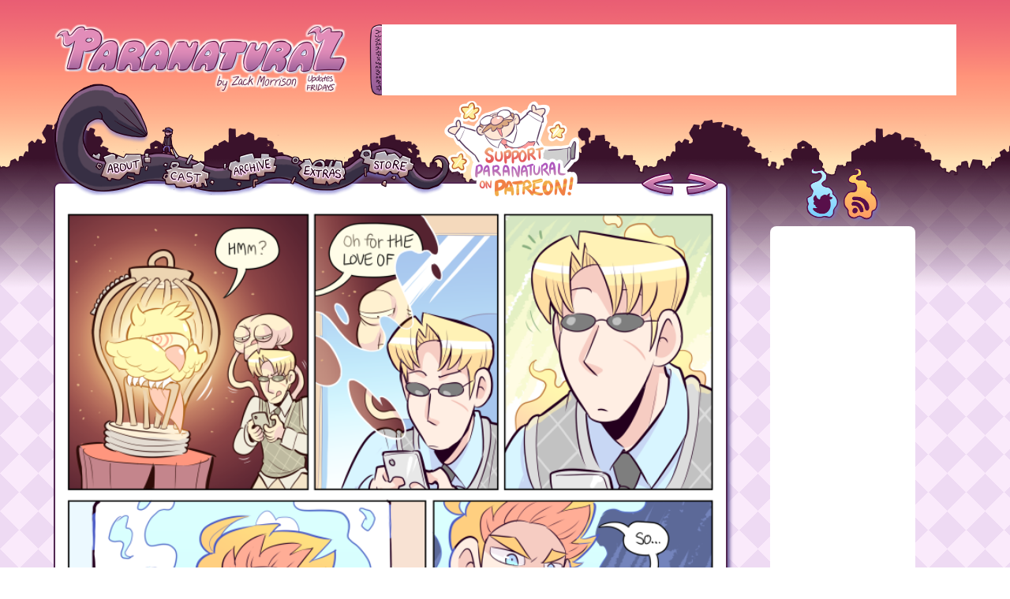

--- FILE ---
content_type: text/html; charset=UTF-8
request_url: https://www.paranatural.net/comic/chapter-5-page-241
body_size: 9815
content:
<!DOCTYPE html>
<html>
<head>

<link href="https://www.paranatural.net/comiccontrol/defaultstyles.css" rel="stylesheet" type="text/css" />
<link rel="shortcut icon" href="https://www.paranatural.net/favicon.ico" type="image/x-icon" />
<meta http-equiv="Content-Type" content="text/html; charset=utf-8" />
<link rel="shortcut icon" href="https://www.paranatural.net/favicon.ico" type="image/x-icon">
<link rel="icon" href="https://www.paranatural.net/favicon.ico" type="image/x-icon">
<link href="https://www.paranatural.net/.css" type="text/css" rel="stylesheet" /><link href="https://cdn.hiveworkscomics.com/jumpbar.css" rel="stylesheet" type="text/css" />
<link href="https://www.paranatural.net/paranatural.css" rel="stylesheet" type="text/css" />


<title>Paranatural - Chapter 5 Page 241</title>
<script src="https://ajax.googleapis.com/ajax/libs/jquery/3.2.1/jquery.min.js"></script>
<script src="https://ajax.googleapis.com/ajax/libs/hammerjs/2.0.8/hammer.min.js"></script>
<meta name="description" content="A story about superpowered middle schoolers fighting evil spirits in their rural hometown. Come for the ghost jokes, stay for the cast, the creatures, and the mystery that ties them all together!" /><meta name="twitter:title" content="Paranatural" /><meta name="twitter:description" content="A story about superpowered middle schoolers fighting evil spirits in their rural hometown. Come for the ghost jokes, stay for the cast, the creatures, and the mystery that ties them all together!" /><script type="text/javascript">

  var _gaq = _gaq || [];
  _gaq.push(['_setAccount', 'UA-26515048-1']);
  _gaq.push(['_trackPageview']);

  (function() {
    var ga = document.createElement('script'); ga.type = 'text/javascript'; ga.async = true;
    ga.src = ('https:' == document.location.protocol ? 'https://ssl' : 'http://www') + '.google-analytics.com/ga.js';
    var s = document.getElementsByTagName('script')[0]; s.parentNode.insertBefore(ga, s);
  })();

</script>
<script>
function getLink(matchClass) {
    var elems = document.getElementsByTagName('a'), i;
	var linkname = "";
    for (i in elems) {
        if(((' ' + elems[i].className + ' ').indexOf(' ' + matchClass + ' ')
                > -1) && (linkname == "")) {
            linkname = elems[i].href;
        }
    }
	return linkname;
}
function leftArrowPressed() {
   var prev = getLink("cc-prev");
   window.location = prev;
}

function rightArrowPressed() {
   var next = getLink("cc-next");
   window.location = next;
}

document.onkeydown = function(evt) {
    evt = evt || window.event;
    switch (evt.keyCode) {
        case 37:
            leftArrowPressed();
            break;
        case 39:
            rightArrowPressed();
            break;
    }
};

function usealtstuff(){
window.addEventListener('load', function() { 
var fixt=document.getElementById('tower');
if(fixt.firstChild != "undefined"){
while (fixt.firstChild) {
    fixt.removeChild(fixt.firstChild);
}
}
var ta=document.createElement('a');
var ti=document.createElement('img');
ta.href="http://www.thehiveworks.com";
ta.title="The Hiveworks";
ti.src="http://cdn.thehiveworks.com/images/hiveworks160600.png";
ta.appendChild(ti);
fixt.appendChild(ta);

var fixl=document.getElementById('top-space');
if(fixl.firstChild != "undefined"){

while (fixl.firstChild) {
    fixl.removeChild(fixl.firstChild);
}
}
var la=document.createElement('a');
var li=document.createElement('img');
la.href="https://www.thehiveworks.com";
la.title="The Hiveworks";
li.src="http://cdn.thehiveworks.com/images/hiveworks72890.png";
la.appendChild(li);
fixl.appendChild(la);

var fixb=document.getElementById('boxad');
if(fixb.firstChild != "undefined"){
while (fixb.firstChild) {
    fixb.removeChild(fixb.firstChild);
}
}
var ba=document.createElement('a');
var bi=document.createElement('img');
ba.href="https://www.thehiveworks.com";
ba.title="The Hiveworks";
bi.src="http://cdn.thehiveworks.com/images/hiveworks30050.png";
ba.appendChild(bi);
fixb.appendChild(ba);
}, false);

}

</script>


<script src="https://cdn.thehiveworks.com/js/fallback.js"></script> 
<script src="https://hb.vntsm.com/v3/live/ad-manager.min.js" type="text/javascript" data-site-id="5a72fce746e0fb000141e522" data-mode="scan" async onerror="javascript:runFallback();"></script>

<meta name="twitter:card" content="summary" />
<meta name="twitter:site" content="@paranaturalzack" />
<script type='application/ld+json'>
{
"@context": "http://www.schema.org",
"@type": "ComicStory",
"name": "Paranatural",
"url": "https://www.paranatural.net/",
"author":"Zack Morrison",
"publisher": "Hiveworks Comics",
"about":"A story about superpowered middle schoolers fighting evil spirits in their rural hometown. Come for the ghost jokes, stay for the cast, the creatures, and the mystery that ties them all together!"
}
</script>

</head>
<body>
<div id="wrapper">
<div id="header">
<a id="logo" href="https://www.paranatural.net/"></a>
<a id="snakehead"></a>
<div id="menu">
	<a id="about" href="https://www.paranatural.net/about"></a><a id="cast" href="https://www.paranatural.net/cast"></a><a id="archive" href="https://www.paranatural.net/comic/archive"></a><a id="extras" href="https://www.paranatural.net/extras"></a><a id="store" href="https://www.paranatural.net/store"></a>
</div>
<a id="patreon" href="https://www.patreon.com/paranatural" target="_blank"></a>
<div id="top-space">
<div class="vm-placement" data-id="5a7307df46e0fb0001dda860"></div>
</div>

</div>
<div id="midwrap">
    <div id="leftside">
        <div id="comicwrap">		<div id="topnav"><nav class="cc-nav" role="navigation"><a class="cc-first" rel="first" href="https://www.paranatural.net/comic/chapter-1"></a><a class="cc-prev" rel="prev" href="https://www.paranatural.net/comic/chapter-5-page-240"></a><a class="cc-navaux" href="https://www.paranatural.net/comic/rss"></a><a class="cc-next" rel="next" href="https://www.paranatural.net/comic/chapter-5-page-242"></a><a class="cc-last" rel="last" href="https://www.paranatural.net/comic/chapter-9-page-44"></a></nav></div>
		<div id="cc-comicbody"><a href="https://www.paranatural.net/comic/chapter-5-page-242"><img title="isaac definitely doing his own ominous cowboy entrance wind sound effect right now" src="https://www.paranatural.net/comics/1513321149-Ch5Pg241.png" id="cc-comic" /></a>					<script>
						var touchOn = document.getElementById("cc-comic");
						delete Hammer.defaults.cssProps.userSelect;
						delete Hammer.defaults.cssProps.userDrag;
						delete Hammer.defaults.cssProps.contentZooming;
						var comicTouchOn = new Hammer(touchOn,{
  inputClass: Hammer.SUPPORT_POINTER_EVENTS ? Hammer.PointerEventInput : Hammer.TouchInput, touchAction : 'auto'
});
						
						if ('ontouchstart' in window) {
							$("#cc-comicbody a").click(function (e) {
								e.preventDefault();
							});
							comicTouchOn.on("tap", function(){
								$('body').append('<div class="cc-fullscreen-overlay"><div class="cc-fullscreen-center"><div id="cc-hoverdiv">isaac definitely doing his own ominous cowboy entrance wind sound effect right now</div></div></div>');
								$(".cc-fullscreen-overlay").fadeIn('fast');
								var overlay = document.getElementsByClassName("cc-fullscreen-overlay");
								var touchOff = overlay[0];
								var comicTouchOff = new Hammer(touchOff,{
  inputClass: Hammer.SUPPORT_POINTER_EVENTS ? Hammer.PointerEventInput : Hammer.TouchInput, touchAction : 'auto'
});
								comicTouchOff.on("tap", function(){
									$(".cc-fullscreen-overlay").fadeOut('fast',function(){
										$(this).remove();
									});
								});
							});
						}
					</script>
					</div>		</div>
		<nav class="cc-nav" role="navigation"><a class="cc-first" rel="first" href="https://www.paranatural.net/comic/chapter-1"></a><a class="cc-prev" rel="prev" href="https://www.paranatural.net/comic/chapter-5-page-240"></a><a class="cc-navaux" href="https://www.paranatural.net/comic/rss"></a><a class="cc-next" rel="next" href="https://www.paranatural.net/comic/chapter-5-page-242"></a><a class="cc-last" rel="last" href="https://www.paranatural.net/comic/chapter-9-page-44"></a></nav> </div>
    <div id="rightside">
    	<div id="socialmedia">
            <a id="twitter" href="https://twitter.com/paranaturalzack"></a>
            <a id="rss" href="https://www.paranatural.net/rss.php"></a>
        </div>
        <div id="righttower">
<!---        	<div id="smallad">
<ins data-revive-zoneid="332" data-revive-id="6eaa2a9eeb707d25b408363e77f1c8b1"></ins>

</div>-->
            <div id="right-space">
            <div class="vm-placement" data-id="5a7b285e46e0fb0001d672e6"></div>
</div>
        </div>
        <a id="hiveworks" href="http://www.thehiveworks.com/"></a>
    </div>
</div>	<div id="bottomwrap">

<div id="hw-jumpbar"></div>
<script src="https://cdn.hiveworkscomics.com/jumpbar.js" async></script>
		<div id="newswrap">
	<div class="cc-newsarea"><div class="cc-newsheader">Chapter 5 Page 241</div><div class="cc-publishtime">Posted December 15, 2017 at 01:56 am</div><div class="cc-newsbody"><p>Some&nbsp;<a href="/comic/chapter-5-page-100">callbacks</a> on this page. Several <a href="/comic/chapter-5-page-38">callbacks</a>.</p></div></div></div>
    <div id="box-space">

<div class="vm-placement" data-id="5a7307c546e0fb000141e532"></div>
</div></div>
</div>
<div id="footer">©2011-2026 <a href="http://paranatural.net">Zachary Morrison</a> <span class="footer-subscribe"><span class="footer-pipe">|</span> Subscribe: <a href="http://paranatural.net/rss.php">RSS</a>. <br />Paranatural is hosted by <a href="http://www.thehiveworks.com">Hiveworks LLC</a>. <a href="http://www.hiveworkscomics.com/privacy-policy">Privacy Policy</a></span>
</div>

<!--<div class="vm-placement" data-id="5a7307a346e0fb0001741975" style="display:none"></div>-->
</body>
</html>


--- FILE ---
content_type: text/html; charset=UTF-8
request_url: https://www.paranatural.net/.css
body_size: 16275
content:
<!DOCTYPE html>
<html>
<head>

<link href="https://www.paranatural.net/comiccontrol/defaultstyles.css" rel="stylesheet" type="text/css" />
<link rel="shortcut icon" href="https://www.paranatural.net/favicon.ico" type="image/x-icon" />
<meta http-equiv="Content-Type" content="text/html; charset=utf-8" />
<link rel="shortcut icon" href="https://www.paranatural.net/favicon.ico" type="image/x-icon">
<link rel="icon" href="https://www.paranatural.net/favicon.ico" type="image/x-icon">
<link href="https://www.paranatural.net/.css" type="text/css" rel="stylesheet" /><link href="https://cdn.hiveworkscomics.com/jumpbar.css" rel="stylesheet" type="text/css" />
<link href="https://www.paranatural.net/paranatural.css" rel="stylesheet" type="text/css" />


<title>Paranatural - </title>
<script src="https://ajax.googleapis.com/ajax/libs/jquery/3.2.1/jquery.min.js"></script>
<script src="https://ajax.googleapis.com/ajax/libs/hammerjs/2.0.8/hammer.min.js"></script>
<meta name="description" content="A story about superpowered middle schoolers fighting evil spirits in their rural hometown. Come for the ghost jokes, stay for the cast, the creatures, and the mystery that ties them all together!" /><meta name="twitter:title" content="Paranatural" /><meta name="twitter:description" content="A story about superpowered middle schoolers fighting evil spirits in their rural hometown. Come for the ghost jokes, stay for the cast, the creatures, and the mystery that ties them all together!" /><script type="text/javascript">

  var _gaq = _gaq || [];
  _gaq.push(['_setAccount', 'UA-26515048-1']);
  _gaq.push(['_trackPageview']);

  (function() {
    var ga = document.createElement('script'); ga.type = 'text/javascript'; ga.async = true;
    ga.src = ('https:' == document.location.protocol ? 'https://ssl' : 'http://www') + '.google-analytics.com/ga.js';
    var s = document.getElementsByTagName('script')[0]; s.parentNode.insertBefore(ga, s);
  })();

</script>
<script>
function getLink(matchClass) {
    var elems = document.getElementsByTagName('a'), i;
	var linkname = "";
    for (i in elems) {
        if(((' ' + elems[i].className + ' ').indexOf(' ' + matchClass + ' ')
                > -1) && (linkname == "")) {
            linkname = elems[i].href;
        }
    }
	return linkname;
}
function leftArrowPressed() {
   var prev = getLink("cc-prev");
   window.location = prev;
}

function rightArrowPressed() {
   var next = getLink("cc-next");
   window.location = next;
}

document.onkeydown = function(evt) {
    evt = evt || window.event;
    switch (evt.keyCode) {
        case 37:
            leftArrowPressed();
            break;
        case 39:
            rightArrowPressed();
            break;
    }
};

function usealtstuff(){
window.addEventListener('load', function() { 
var fixt=document.getElementById('tower');
if(fixt.firstChild != "undefined"){
while (fixt.firstChild) {
    fixt.removeChild(fixt.firstChild);
}
}
var ta=document.createElement('a');
var ti=document.createElement('img');
ta.href="http://www.thehiveworks.com";
ta.title="The Hiveworks";
ti.src="http://cdn.thehiveworks.com/images/hiveworks160600.png";
ta.appendChild(ti);
fixt.appendChild(ta);

var fixl=document.getElementById('top-space');
if(fixl.firstChild != "undefined"){

while (fixl.firstChild) {
    fixl.removeChild(fixl.firstChild);
}
}
var la=document.createElement('a');
var li=document.createElement('img');
la.href="https://www.thehiveworks.com";
la.title="The Hiveworks";
li.src="http://cdn.thehiveworks.com/images/hiveworks72890.png";
la.appendChild(li);
fixl.appendChild(la);

var fixb=document.getElementById('boxad');
if(fixb.firstChild != "undefined"){
while (fixb.firstChild) {
    fixb.removeChild(fixb.firstChild);
}
}
var ba=document.createElement('a');
var bi=document.createElement('img');
ba.href="https://www.thehiveworks.com";
ba.title="The Hiveworks";
bi.src="http://cdn.thehiveworks.com/images/hiveworks30050.png";
ba.appendChild(bi);
fixb.appendChild(ba);
}, false);

}

</script>


<script src="https://cdn.thehiveworks.com/js/fallback.js"></script> 
<script src="https://hb.vntsm.com/v3/live/ad-manager.min.js" type="text/javascript" data-site-id="5a72fce746e0fb000141e522" data-mode="scan" async onerror="javascript:runFallback();"></script>

<meta name="twitter:card" content="summary" />
<meta name="twitter:site" content="@paranaturalzack" />
<script type='application/ld+json'>
{
"@context": "http://www.schema.org",
"@type": "ComicStory",
"name": "Paranatural",
"url": "https://www.paranatural.net/",
"author":"Zack Morrison",
"publisher": "Hiveworks Comics",
"about":"A story about superpowered middle schoolers fighting evil spirits in their rural hometown. Come for the ghost jokes, stay for the cast, the creatures, and the mystery that ties them all together!"
}
</script>

</head>
<body>
<div id="wrapper">
<div id="header">
<a id="logo" href="https://www.paranatural.net/"></a>
<a id="snakehead"></a>
<div id="menu">
	<a id="about" href="https://www.paranatural.net/about"></a><a id="cast" href="https://www.paranatural.net/cast"></a><a id="archive" href="https://www.paranatural.net/comic/archive"></a><a id="extras" href="https://www.paranatural.net/extras"></a><a id="store" href="https://www.paranatural.net/store"></a>
</div>
<a id="patreon" href="https://www.patreon.com/paranatural" target="_blank"></a>
<div id="top-space">
<div class="vm-placement" data-id="5a7307df46e0fb0001dda860"></div>
</div>

</div>
<div id="midwrap">
    <div id="leftside">
        <div id="comicwrap">		<div id="topnav"><nav class="cc-nav" role="navigation"><a class="cc-first" rel="first" href="https://www.paranatural.net/comic/chapter-1"></a><a class="cc-prev" rel="prev" href="https://www.paranatural.net/comic/chapter-9-page-43"></a><a class="cc-navaux" href="https://www.paranatural.net/comic/rss"></a><div class="cc-next-dis"></div><div class="cc-last-dis"></div></nav></div>
		<div id="cc-comicbody"><img title="cody's soft, soft ears" src="https://www.paranatural.net/comics/1769153564-Ch9Pg44small.png" id="cc-comic" />					<script>
						var touchOn = document.getElementById("cc-comic");
						delete Hammer.defaults.cssProps.userSelect;
						delete Hammer.defaults.cssProps.userDrag;
						delete Hammer.defaults.cssProps.contentZooming;
						var comicTouchOn = new Hammer(touchOn,{
  inputClass: Hammer.SUPPORT_POINTER_EVENTS ? Hammer.PointerEventInput : Hammer.TouchInput, touchAction : 'auto'
});
						
						if ('ontouchstart' in window) {
							$("#cc-comicbody a").click(function (e) {
								e.preventDefault();
							});
							comicTouchOn.on("tap", function(){
								$('body').append('<div class="cc-fullscreen-overlay"><div class="cc-fullscreen-center"><div id="cc-hoverdiv">cody\'s soft, soft ears</div></div></div>');
								$(".cc-fullscreen-overlay").fadeIn('fast');
								var overlay = document.getElementsByClassName("cc-fullscreen-overlay");
								var touchOff = overlay[0];
								var comicTouchOff = new Hammer(touchOff,{
  inputClass: Hammer.SUPPORT_POINTER_EVENTS ? Hammer.PointerEventInput : Hammer.TouchInput, touchAction : 'auto'
});
								comicTouchOff.on("tap", function(){
									$(".cc-fullscreen-overlay").fadeOut('fast',function(){
										$(this).remove();
									});
								});
							});
						}
					</script>
					</div>		</div>
		<nav class="cc-nav" role="navigation"><a class="cc-first" rel="first" href="https://www.paranatural.net/comic/chapter-1"></a><a class="cc-prev" rel="prev" href="https://www.paranatural.net/comic/chapter-9-page-43"></a><a class="cc-navaux" href="https://www.paranatural.net/comic/rss"></a><div class="cc-next-dis"></div><div class="cc-last-dis"></div></nav> </div>
    <div id="rightside">
    	<div id="socialmedia">
            <a id="twitter" href="https://twitter.com/paranaturalzack"></a>
            <a id="rss" href="https://www.paranatural.net/rss.php"></a>
        </div>
        <div id="righttower">
<!---        	<div id="smallad">
<ins data-revive-zoneid="332" data-revive-id="6eaa2a9eeb707d25b408363e77f1c8b1"></ins>

</div>-->
            <div id="right-space">
            <div class="vm-placement" data-id="5a7b285e46e0fb0001d672e6"></div>
</div>
        </div>
        <a id="hiveworks" href="http://www.thehiveworks.com/"></a>
    </div>
</div>	<div id="bottomwrap">

<div id="hw-jumpbar"></div>
<script src="https://cdn.hiveworkscomics.com/jumpbar.js" async></script>
		<div id="newswrap">
	<div class="cc-newsarea"><div class="cc-newsheader">Chapter 9 Page 44</div><div class="cc-publishtime">Posted January 23, 2026 at 02:32 am</div><div class="cc-newsbody"><p>Thanks for reading! As ever, i would super appreciate it if you supported Paranatural on <a href="https://www.patreon.com/paranatural" target="_blank">Patreon</a> and <a href="https://ko-fi.com/paranatural" target="_blank">Ko-fi</a>. Also, over on my <a href="https://paranaturalzack.tumblr.com/" target="_blank">portfolio blog</a>, I've been posting some more art recently. Check it out! Thanks again!</p><p><span style="font-size: 12px;">~</span></p><p><span style="font-size: 12px;">[Transcript]</span></p><p><span style="font-size: 12px;">&nbsp; &nbsp; &nbsp; &nbsp; Ka-POW! Johnny’s fist struck the last goon in a wave of Student Councilors, adding yet another dork to the detritus strewn about the hallway’s floor. He stood still for a moment, panting in the battle’s aftermath... but the air was far too hot for him to truly catch his breath.&nbsp;</span><br><br><span style="font-size: 12px;">&nbsp; &nbsp; &nbsp; &nbsp; “What friggin’ gives, man?!” Johnny snarled in frustration. A blink was all it took to miss the swirling sparks he’d spat.</span><br><br><span style="font-size: 12px;">&nbsp; &nbsp; &nbsp; &nbsp; Despite the groans and moans of the defeated all around him, Johnny could still hear the wild chaos he had fled just a few halls away. Out of nowhere, it had seemed, a bunch of kids he KNEW were total squares had started breaking every single school rule on the books. The Student Council had swept in to detain them immediately, as if they’d been ready and waiting in ambush, and Johnny had been mowing down insufferable snitches ever since.</span><br><br><span style="font-size: 12px;">&nbsp; &nbsp; &nbsp; &nbsp; Try as he might, though, he couldn’t seem to break free from the onslaught. Every time he got away, or tried to hide and get his head straight, a new random encounter would come sprinting from the shadows. It was like those Student Council freaks were—</span><br><br><span style="font-size: 12px;">&nbsp; &nbsp; &nbsp; &nbsp; FzzZZT.</span><br><br><span style="font-size: 12px;">&nbsp; &nbsp; &nbsp; &nbsp; The mechanical whirr of a rotating security camera drew Johnny’s burning vision to the ceiling.</span><br><br><span style="font-size: 12px;">&nbsp; &nbsp; &nbsp; &nbsp; “Hyurck-heh-HEH HEHK! Priority target doxxed again!” a tinny teen girl voice sneered in delight, emerging from the PA system and a classroom’s old computer simultaneously. Troll’s greasy finger had slipped onto the wrong key, broadcasting her transmission to the bully she’d been tracking by mistake. “Dropping deets in the SUPERIOR groupchat! All units, MOVE IN like my mom’s new boyfriend: WITHOUT warning and WITH UNCONSIDERED PREJUDICE!”</span><br><br><span style="font-size: 12px;">&nbsp; &nbsp; &nbsp; &nbsp; Johnny beat his chest and lobbed a few rocks at the camera in prehominid frustration, then took off down the hallway on all fours. A flood of footsteps echoed from behind him, herding him from one turn to the next.</span><br><br><span style="font-size: 12px;">&nbsp; &nbsp; &nbsp; &nbsp; WHAM!!</span><br><br><span style="font-size: 12px;">&nbsp; &nbsp; &nbsp; &nbsp; Johnny crashed through double doors into the blinding heat of Bayview’s burning sunshine. He rolled and then slid to a simian stop, scraping molten streaks into the blacktop with his fingers. His frenzied glare whipped from one brick wall to another, and another, until he realized with dismay that he was not, in fact, outside. A courtyard at the heart of Bayview Biddle School surrounded him, the summer sky above his head his only fleeting taste of freedom... and that wasn’t all. The space was filled with Student Council thrall monitors, a pack of rabid teacher’s pets allowed to roam the school without a leash. Their ranks closed to block the door that Johnny had just crashed through—the courtyard’s only exit.</span><br><br><span style="font-size: 12px;">&nbsp; &nbsp; &nbsp; &nbsp; “Well, well, well!” a snooty voice said from behind him.&nbsp;</span><br><br><span style="font-size: 12px;">&nbsp; &nbsp; &nbsp; &nbsp; Johnny snorted smoke and turned to face his newest challenger. Barrister, the highest-ranking member of the Twelve Black Saint Councilor-Generals, stepped forward from the crowd, gavel in hand.</span><br><br><span style="font-size: 12px;">&nbsp; &nbsp; &nbsp; &nbsp; “One wrong turn, and the running of the bullies sends a prize cow charging straight into our bullpen!” Barrister let out a shrill little scoff, looking Johnny up and down. “I’ll give you your flowers, Arch-DUPE Ferdinand, before this STING, my clever ambush, maketh me your matador: you rampaged in your labyrinth for longer than my men should have allowed... but cowed beyond your maze, thou misbegotten minotaur, you’re nothing but a bare, bullheaded Cretan!”</span><br><br><span style="font-size: 12px;">&nbsp; &nbsp; &nbsp; &nbsp; “Whuh? Man, I don’t know that Geek Mythology junk,” Johnny grumbled. He cracked his knuckles. “Sick tiny hammer though, bro. You like whack-a-mole? ’Cause I can see one on your FACE that still needs THUMPIN’.” He smacked his fists together.</span><br><br><span style="font-size: 12px;">&nbsp; &nbsp; &nbsp; &nbsp; Barrister smirked.</span><br><br><span style="font-size: 12px;">&nbsp; &nbsp; &nbsp; &nbsp; “Incredible,” he said, and a single wounded tear fell from his eye. “Efficient. Ruthless. You truly are a bully of unprecedented skill.” He dabbed his face dry with his powdered wig, which doubled as a way to reapply the powder on his cheek. “A dying breed, as Troll oft claims. All the more reason... for you to live your final days out in captivity.”</span><br><br><span style="font-size: 12px;">&nbsp; &nbsp; &nbsp; &nbsp; He struck his gavel on the hollow head of a Student Council squire. On cue, the wall of soldiers parted, and Bobblehead, the Beast of Bayview Biddle School, emerged from the crowd like a gladiator, stalking steadily towards Johnny as their mascot eyes shone bright with feral menace.</span><br><br><span style="font-size: 12px;">&nbsp; &nbsp; &nbsp; &nbsp; “You should consider it an honor,” Barrister proclaimed, “that the Twelve Black Saint Councilor-Generals have sent their Number One and Number Two, their mightiest duo, to arrest you!”</span><br><br><span style="font-size: 12px;">&nbsp; &nbsp; &nbsp; &nbsp; “They shoulda sent their Number One and Number Two straight down the drain. It’s SWIRLIES for you freaks once I’m done wipin’ out your mighty DEUCE... and ALL the DINGLEBERRIES you brought with you!!” Johnny roared as he charged into battle.</span><br><br><span style="font-size: 12px;">&nbsp; &nbsp; &nbsp; &nbsp; “S-scatalogical, illogical degenerate!” Barrister sputtered. “Whatever happened to civil debate?!” With effort, Barrister stiffened his upper lip and readied his gavel for combat. A firebrand this dangerous, this wild and inflammatory, had to be SNUFFED OUT IMMEDIATELY... before his scathing burns could reach the soft ears of the President! “STUDENT COUNCIL... ATTAAAAACK!!”</span><br><br><br></p></div></div></div>
    <div id="box-space">

<div class="vm-placement" data-id="5a7307c546e0fb000141e532"></div>
</div></div>
</div>
<div id="footer">©2011-2026 <a href="http://paranatural.net">Zachary Morrison</a> <span class="footer-subscribe"><span class="footer-pipe">|</span> Subscribe: <a href="http://paranatural.net/rss.php">RSS</a>. <br />Paranatural is hosted by <a href="http://www.thehiveworks.com">Hiveworks LLC</a>. <a href="http://www.hiveworkscomics.com/privacy-policy">Privacy Policy</a></span>
</div>

<!--<div class="vm-placement" data-id="5a7307a346e0fb0001741975" style="display:none"></div>-->
</body>
</html>


--- FILE ---
content_type: text/css
request_url: https://www.paranatural.net/paranatural.css
body_size: 1171
content:
html{
	padding:0;
	margin:0;
	background:url('images/background.png');
	height:100%;
}
body{
	font-family:Verdana, Arial, Helvetica, sans-serif;
	font-size:12px;
	margin:0;
	padding:0;
	background:url('images/topbackground.png') top repeat-x;
	min-height:100%;
	min-width:1144px;
}
a{
	color: #6a4f6d;
}
a:visited {
	color: #ba748d;
}
a:hover {
	color: #ba748d;
}
a:focus {
	outline: none;
}
#textwrap{
	padding:20px;
}
#wrapper{
	width:1144px;
	margin: 0 auto;
}
#header{
	width:1144px;
	height:251px;
	background:url('images/header.png');
	position:relative;
	z-index:20;
}
#logo{
	width:380px;
	height:95px;
	position:absolute;
	display:block;
	top:20px;
}
#patreon{
	width:179px;
	height:130px;
	position:absolute;
	background:url('images/patreonbutton.png');
	left:492px;
	top:127px;
}
#snakehead{
	width:219px;
	height:68px;
	background:url('images/snakehead.png');
	position:absolute;
	display:block;
	top:119px;
	left:-12px;
}
#snakehead:hover{
	background-position:0px -68px;
}
#menu{
	position:absolute;
	top:187px;
	height:55px;
	width:430px;
	left:45px;
}
#menu a{
	float:left;
	display:block;
	height:55px;
}
#about{
	width:85px;
}
#cast{
	width:80px;
}
#archive{
	width:85px;
}
#extras{
	width:85px;
}
#store{
	width:85px;
}
#top-space{
	width:728px;
	height:90px;
	left:416px;
	position:absolute;
	top:31px;
}
#midwrap{
	top:-20px;
	clear:both;
	width:1144px;
	position:relative;
}
#leftside{
	width:850px;
	float:left;
}
#comicwrap{
	border:2px solid #522852;
	border-radius:8px;
	background:#fff;
	padding-bottom:43px;
	padding-top:23px;
	width:850px;
	-moz-box-shadow: 3px 3px 4px #6a5a99;
	-webkit-box-shadow: 3px 3px 4px #6a5a99;
	box-shadow: 3px 3px 4px #6a5a99;
	-ms-filter: "progid:DXImageTransform.Microsoft.Shadow(Strength=4, Direction=135, Color='#6a5a99')";
	filter: progid:DXImageTransform.Microsoft.Shadow(Strength=4, Direction=135, Color='#6a5a99');
}

/* JUMPBAR */

#hw-jumpbar {
    background: #3a122b;
    margin:20px 0;
}
#hw-jumpbar a{
	color:#fff;
}
.hw-jump-discover {
    background: #3a122b;
}
.hw-jump-desc-wrap {
    background: #66435c;
	text-transform: none;
	font-size: 12px;
}
.hw-jump-title {
    background: #3a122b;
}
.hw-jump-down {
    border-top: 20px solid #66435c;
}
.hw-jump-mid {
    background: #ffffff;
}
.hw-jump-arrow-left {
	cursor: pointer;
}
.hw-jump-arrow-right {
	cursor: pointer;
}
.hw-jump-arrow-left:hover, .hw-jump-arrow-right:hover {
	opacity: .75;
}




#cc-comicbody{
	width:850px;
	text-align:center;
}
#cc-comic {
	width: 100%;
}
.cc-nav{
	width:700px;
	margin: 0 auto;
	height:55px;
	margin-top:10px;
}
.cc-nav a{
	display:block;
	float:left;
	height:55px;
}
.cc-first{
	width:90px;
	background:url('images/first.png');
}
.cc-prev{
	width:72px;
	background:url('images/prev.png');
}	
.cc-next{
	width:69px;
	background:url('images/next.png');
	margin-left:388px;
}
.cc-last{
	width:81px;
	background:url('images/last.png');
}
.cc-first-dis{
	height:55px;
	width:162px;
	float:left;
}
#newswrap{
	width:750px;
	padding:15px;
	background:#fff;
	border-radius:8px;
	float:left;
	margin-bottom:30px;
}
#topnav{
	width:97px;
	float:right;
	margin-top:-38px;
	margin-right:10px;
	height:31px;
	position:relative;
}
#topnav .cc-nav{
	height:31px;
	width:97px;
	margin: 0px;
}
#topnav .cc-prev, #topnav .cc-next{
	width:41px;
	height:31px;
	margin:0;
	position:relative;
	z-index:50;
}
#topnav .cc-first, #topnav .cc-last{
	width:0px;
}
#topnav .cc-prev{
	background:url('images/topprev.png');
}
#topnav .cc-next{
	background:url('images/topnext.png');
	margin-left:15px;
}
#rightside{
	width:200px;
	margin-left:50px;
	float:left;
	margin-top:-23px;
}
#socialmedia{
	width:100px;
	height:79px;
	margin: 0 auto;
}
#socialmedia a{
	float:left;
	display:block;
	width:49px;
	height:79px;
}
#twitter{
	background:url('images/smtwitter.png');
}
#rss{
	background:url('images/smrss.png');
}
#righttower{
	width:160px;
	padding:12px;
	border-radius:8px;
	background:#fff;
	margin: 0 auto;
}
#smallad{
	width:160px;
	height:347px;
}
#right-space{
	width:160px;
	height:600px;
	margin-top:10px;
}
#hiveworks{
	width:200px;
	height:98px;
	background:url('images/hivelogo.png');
	display:block;
	margin-top:10px;
}
#bottomwrap{
	width:1144px;
	clear:both;
	margin-top:16px;
}
#box-space{
	width:300px;
	height:250px;
	background:#fff;
	float:right;
	margin-bottom:30px;
}
#footer{
	width:700px;
	margin: 0 auto;
	clear:both;
	text-align:center;
	padding-bottom:20px;
}